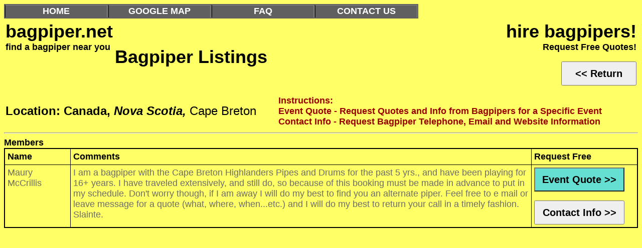

--- FILE ---
content_type: text/html; charset=UTF-8
request_url: https://www.bagpiper.net/Bagpiper_ShowListing.php?Country=Canada&Region=Nova%20Scotia&City=Cape%20Breton
body_size: 1429
content:
<html>
    <head>
	<!-- Google tag (gtag.js) -->
	<script async src='https://www.googletagmanager.com/gtag/js?id=G-YWGHPMK664'></script>
	<script>
	  window.dataLayer = window.dataLayer || [];
	  function gtag(){dataLayer.push(arguments);}
	  gtag('js', new Date());

	  gtag('config', 'G-YWGHPMK664');
	</script>

    <TITLE>bagpiper.net: Canada, Nova Scotia, Cape Breton; hire bagpipers!</TITLE>
    <meta http-equiv='Content-Type' content='text/html; charset=ISO-8859-1'>
    <meta name='description' content='hire bagpipers! Listings in Canada, Nova Scotia, Cape Breton; Global Directory of Professional bagpipers! Request Free Quotes!'>
    <meta name='keywords' content='bagpiper.net, bagpiper, bagpipe, bagpipe player, Canada, Nova Scotia, Cape Breton, member, listing, directory, professional bagpipers, hire bagpiper, find bagpiper, free, quotes, request, free quotes, request free quotes'>
	<meta name='viewport' content='width=device-width, initial-scale=1'>
    </head><link rel='shortcut icon' href='favicon.ico' type='image/x-icon'>
    <link rel='stylesheet' href='styles.css' type='text/css'>

    <table style='margin: 0px 0px 2px; padding: 0px; background-color: rgb(96, 96, 96);'>
    <tbody><tr style='height: 20px;'>
		<td class='blacknav' width='200'><a class='m_item' href='index.php' target='_top'>HOME</a></td>
		<td class='blacknav' width='200'><a class='m_item' href='GoogleMap.php' target='_top'>GOOGLE MAP</a></td>
		<td class='blacknav' width='200'><a class='m_item' href='Bagpiper_FAQ.php' target='_top'>FAQ</a></td>
		<td class='blacknav' width='200'><a class='m_item' href='Bagpiper_ContactUs.htm' target='_top'>CONTACT US</a></td>
    </tr>
    </tbody></table>

    <body bgcolor='#FFFF66'>
    <table><tr>
		<td width='200' valign='top'>
		<span class='HeadingLarge'>bagpiper.net</span><br>
		<span class='HeadingTiny'>find a bagpiper near you</span></td>
		<td width='350'><span class='HeadingLarge'>Bagpiper Listings</span></td>
		<td width='800' align='right'><span class='HeadingLarge'>hire bagpipers!</span><br>
		<span class='HeadingTiny'>Request Free Quotes!</span><br><br>
		<form><button style='height:48px;width:150px' onclick="location.href='index.php'"><span class='HeadingSmall'>&lt;&lt; Return</span></button></form></td>
	</tr><tr><td colspan='2'> <span class='MainbodyLargeBold'>Location: Canada, </span><span class='MainbodyLargeBoldItalic'>Nova Scotia, </span><span class='MainbodyLarge'>Cape Breton</span></td>
		<td width='200'><span class='MainBodyBoldRed'>Instructions:<br>
		Event Quote - Request Quotes and Info from Bagpipers for a Specific Event<br>
		Contact Info - Request Bagpiper Telephone, Email and Website Information</span></td>			
	</tr></table><hr><span class='HeadingTiny'>Members</span><br>
        <table class='bronze'><tr>
			<td width='120'><span class='HeadingTiny'>Name</span></td>
			<td width='640'><span class='HeadingTiny'>Comments</span></td>
			<td width='200'><span class='HeadingTiny'>Request Free</span></td>
        </tr><tr valign='top'><td><span class='Mainbody'>Maury<br>McCrillis</span></td>
				</td><td><span class='Mainbody'>I am a bagpiper with the Cape Breton Highlanders Pipes and Drums for the past 5 yrs., and have been playing for 16+ years. I have traveled extensively, and still do, so because of this booking must be made in advance to put in my schedule. Don't worry though, if I am away I will do my best to find you an alternate piper. Feel free to e mail or leave message for a quote (what, where, when...etc.) and I will do my best to return your call in a timely fashion. Slainte.<br></span></td><td>
				<a href='Bagpiper_Add_Event_Quote.php?Id_Listing=422&Country=Canada&Region=Nova%20Scotia&City=Cape%20Breton'><button style='background-color: #65DFD2; height:48px;width:180px;'><span class='HeadingSmall'>Event Quote &gt;&gt</span></button></a><br><br>
				<a href='Bagpiper_Add_Contact_Info.php?Id_Listing=422&Country=Canada&Region=Nova%20Scotia&City=Cape%20Breton'><button style='height:48px;width:180px'><span class='HeadingSmall'>Contact Info &gt;&gt</span></button></a></td></tr></table></body><br>
				<script async src='https://pagead2.googlesyndication.com/pagead/js/adsbygoogle.js'></script>
				<!-- ad_unit3 -->
				<ins class='adsbygoogle'
					 style='display:block'
					 data-ad-format='fluid'
					 data-ad-layout-key='-f7+5u+4t-da+6l'
					 data-ad-client='ca-pub-4355013660483656'
					 data-ad-slot='4862540752'></ins>
				<script>
					 (adsbygoogle = window.adsbygoogle || []).push({});
				</script></html>


--- FILE ---
content_type: text/html; charset=utf-8
request_url: https://www.google.com/recaptcha/api2/aframe
body_size: 269
content:
<!DOCTYPE HTML><html><head><meta http-equiv="content-type" content="text/html; charset=UTF-8"></head><body><script nonce="59j_r2WmjrW4EvZIXD5KuQ">/** Anti-fraud and anti-abuse applications only. See google.com/recaptcha */ try{var clients={'sodar':'https://pagead2.googlesyndication.com/pagead/sodar?'};window.addEventListener("message",function(a){try{if(a.source===window.parent){var b=JSON.parse(a.data);var c=clients[b['id']];if(c){var d=document.createElement('img');d.src=c+b['params']+'&rc='+(localStorage.getItem("rc::a")?sessionStorage.getItem("rc::b"):"");window.document.body.appendChild(d);sessionStorage.setItem("rc::e",parseInt(sessionStorage.getItem("rc::e")||0)+1);localStorage.setItem("rc::h",'1769013534156');}}}catch(b){}});window.parent.postMessage("_grecaptcha_ready", "*");}catch(b){}</script></body></html>

--- FILE ---
content_type: text/css
request_url: https://www.bagpiper.net/styles.css
body_size: 544
content:
.MainBody {
        font-family: Arial;
        font-size: 18px;
        color: #6d6d6d;
}

.MainBodyBlue {
        font-family: Arial;
        font-size: 18px;
        color: #507ab6;
}

.MainBodyBold {
        font-family: Arial;
        font-size: 18px;
        color: #6d6d6d;
        font-weight: bold;
}
.MainBodyBoldGreen {
        font-family: Arial;
        font-size: 18px;
        color: #9fc163;
        font-weight: bold;
}
.MainBodyBoldBlue {
        font-family: Arial;
        font-size: 18px;
        color: #507ab6;
        font-weight: bold;
}

.MainBodyBoldRed {
        font-family: Arial;
        font-size: 18px;
        color: #990000;
        font-weight: bold;
}

.MainBodySmallRed {
        font-family: Arial;
        font-size: 14px;
        color: #990000;
}

.MainBodyLargeBold {
        font-family: Arial;
        font-size: 24px;
        color: #000000;
        font-weight: bold;
}

.MainBodyLargeBoldRed {
        font-family: Arial;
        font-size: 24px;
        color: #990000;
        font-weight: bold;
}
.MainBodyLargeBoldItalic {
        font-family: Arial;
		font-size: 24px;
        font-style: italic;
        color: #000000;
        font-weight: bold;
}

.MainBodyLarge {
        font-family: Arial;
        font-size: 24px;
        color: #000000;
}

.MainBodyMediumBold {
        font-family: Arial;
        font-size: 20px;
        color: #6d6d6d;
        font-weight: bold;
}

.MainBodyMediumBoldItalic {
        font-family: Arial;
        font-size: 20px;
        font-style: italic;
        color: #6d6d6d;
        font-weight: bold;
}

.MainBodyMedium {
        font-family: Arial;
        font-size: 20px;
        color: #6d6d6d;
}

.MainBodySmall {
        font-family: Arial;
        font-size: 14px;
        color: #000000;
}

.MainBodyTiny {
        font-family: Arial;
        font-size: 12px;
        color: #000000;
}

.MainBodyInput {
        font-family: Arial;
        font-size: 16px;
        color: #6d6d6d;
}


.HeadingLarge {
        font-family: Arial;
        font-size: 36px;
        color: #000000;
        font-weight: bold;
}

.HeadingMedium {
        font-family: Arial;
        font-size: 28px;
        color: #000000;
        font-weight: bold;
}

.HeadingSmall {
        font-family: Arial;
        font-size: 20px;
        color: #000000;
        font-weight: bold;
}

.HeadingTiny {
        font-family: Arial;
        font-size: 18px;
        color: #000000;
        font-weight: bold;
}

.HeadingTinyBlue {
        font-family: Arial;
        font-size: 18px;
        color: #0000cc;
        font-weight: bold;
}

.HeadingPetit {
        font-family: Arial;
        font-size: 12px;
        color: #000000;
        font-weight: bold;
}
p.one {
        border-style:solid;
        border-width:1px;
        border-color:red;
}

p.two {
        border-style:solid;
        border-width:2px;
        border-color:blue;
}


.lh16 {
        line-height: 16px;
}

.lh22 {
        line-height: 22px;
}

#leftcolumn a:link,#leftcolumn a:visited {text-decoration:none;color:black;background-color:transparent}
#leftcolumn a:hover,#leftcolumn a:active {text-decoration:underline;color:black;background-color:transparent}

a:Locations:link,a:Locations:visited {text-decoration:none;color:black; background-color:transparent}
a:Locations:hover,a:Locations:active {text-decoration:underline;color:black; background-color:transparent}

a.m_item:link,a.m_item:visited {text-decoration:none;color:white; background-color:transparent}
a.m_item:hover,a.m_item:active {text-decoration:underline;color:white; background-color:transparent}

td.blacknav {
        font-family: Arial;
        text-align:center;
        color:white;
        background-color:transparent;
        font-size:18px;
        font-weight:bold;
        border-top:1px solid #868686;
        border-left:1px solid black;
        border-right:1px solid #868686;
        padding-bottom:2px;
}

table.bronze {
        border-width: 2px 2px 2px 2px;
        border-spacing: 1px;
        border-style: solid solid solid solid;
        border-color: black black black black;
        border-collapse: collapse;
        background-color: rgb(255, 255, 102);
}
table.bronze td {
        border-width: 1px 1px 1px 1px;
        padding: 5px 5px 5px 5px;
        border-style: solid solid solid solid;
        border-color: black black black black;
        background-color: rgb(255, 255, 102);
}

div.floatLarge {
  float: left;
  width: 150px;
  padding: 2px;
}

div.floatLarge p {
   text-align: center;
}

div.floatSmall {
  float: left;
  width: 120px;
  padding: 1px;
}

div.floatSmall p {
   text-align: center;
}
